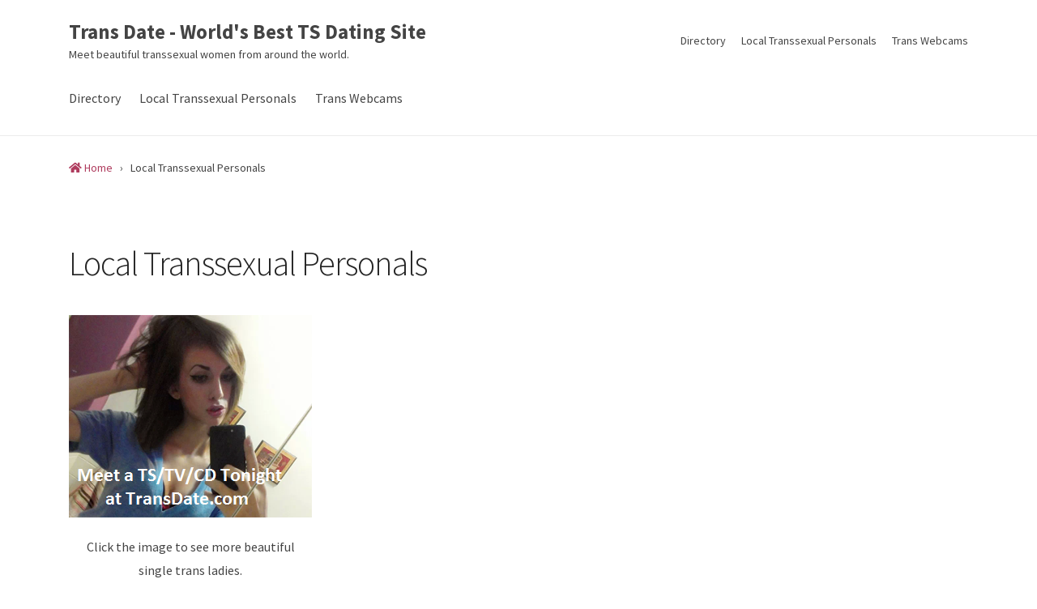

--- FILE ---
content_type: text/html; charset=UTF-8
request_url: https://transdate.com/ts-dating/local-transsexual-personals/
body_size: 15363
content:
<!doctype html>
<html lang="en-US">
<head>
	<meta charset="UTF-8">
	<meta name="viewport" content="width=device-width, initial-scale=1">
	<link rel="profile" href="https://gmpg.org/xfn/11">

	<title>Local Transsexual Personals &#8211; Trans Date &#8211; World&#039;s Best TS Dating Site</title>
<link rel='dns-prefetch' href='//fonts.googleapis.com' />
<link rel='dns-prefetch' href='//s.w.org' />
<link rel="alternate" type="application/rss+xml" title="Trans Date - World&#039;s Best TS Dating Site &raquo; Feed" href="https://transdate.com/ts-dating/feed/" />
<link rel="alternate" type="application/rss+xml" title="Trans Date - World&#039;s Best TS Dating Site &raquo; Comments Feed" href="https://transdate.com/ts-dating/comments/feed/" />
		<script type="text/javascript">
			window._wpemojiSettings = {"baseUrl":"https:\/\/s.w.org\/images\/core\/emoji\/11\/72x72\/","ext":".png","svgUrl":"https:\/\/s.w.org\/images\/core\/emoji\/11\/svg\/","svgExt":".svg","source":{"concatemoji":"https:\/\/transdate.com\/ts-dating\/wp-includes\/js\/wp-emoji-release.min.js?ver=5.0"}};
			!function(a,b,c){function d(a,b){var c=String.fromCharCode;l.clearRect(0,0,k.width,k.height),l.fillText(c.apply(this,a),0,0);var d=k.toDataURL();l.clearRect(0,0,k.width,k.height),l.fillText(c.apply(this,b),0,0);var e=k.toDataURL();return d===e}function e(a){var b;if(!l||!l.fillText)return!1;switch(l.textBaseline="top",l.font="600 32px Arial",a){case"flag":return!(b=d([55356,56826,55356,56819],[55356,56826,8203,55356,56819]))&&(b=d([55356,57332,56128,56423,56128,56418,56128,56421,56128,56430,56128,56423,56128,56447],[55356,57332,8203,56128,56423,8203,56128,56418,8203,56128,56421,8203,56128,56430,8203,56128,56423,8203,56128,56447]),!b);case"emoji":return b=d([55358,56760,9792,65039],[55358,56760,8203,9792,65039]),!b}return!1}function f(a){var c=b.createElement("script");c.src=a,c.defer=c.type="text/javascript",b.getElementsByTagName("head")[0].appendChild(c)}var g,h,i,j,k=b.createElement("canvas"),l=k.getContext&&k.getContext("2d");for(j=Array("flag","emoji"),c.supports={everything:!0,everythingExceptFlag:!0},i=0;i<j.length;i++)c.supports[j[i]]=e(j[i]),c.supports.everything=c.supports.everything&&c.supports[j[i]],"flag"!==j[i]&&(c.supports.everythingExceptFlag=c.supports.everythingExceptFlag&&c.supports[j[i]]);c.supports.everythingExceptFlag=c.supports.everythingExceptFlag&&!c.supports.flag,c.DOMReady=!1,c.readyCallback=function(){c.DOMReady=!0},c.supports.everything||(h=function(){c.readyCallback()},b.addEventListener?(b.addEventListener("DOMContentLoaded",h,!1),a.addEventListener("load",h,!1)):(a.attachEvent("onload",h),b.attachEvent("onreadystatechange",function(){"complete"===b.readyState&&c.readyCallback()})),g=c.source||{},g.concatemoji?f(g.concatemoji):g.wpemoji&&g.twemoji&&(f(g.twemoji),f(g.wpemoji)))}(window,document,window._wpemojiSettings);
		</script>
		<style type="text/css">
img.wp-smiley,
img.emoji {
	display: inline !important;
	border: none !important;
	box-shadow: none !important;
	height: 1em !important;
	width: 1em !important;
	margin: 0 .07em !important;
	vertical-align: -0.1em !important;
	background: none !important;
	padding: 0 !important;
}
</style>
<link rel='stylesheet' id='wp-block-library-css'  href='https://transdate.com/ts-dating/wp-includes/css/dist/block-library/style.min.css?ver=5.0' type='text/css' media='all' />
<link rel='stylesheet' id='maester-style-css'  href='https://transdate.com/ts-dating/wp-content/themes/maester-lite/style.css?ver=5.0' type='text/css' media='all' />
<link rel='stylesheet' id='select2-css'  href='https://transdate.com/ts-dating/wp-content/themes/maester-lite/css/select2.min.css?ver=4.0.10' type='text/css' media='all' />
<link rel='stylesheet' id='bootstrap-grid-css'  href='https://transdate.com/ts-dating/wp-content/themes/maester-lite/css/bootstrap-grid.min.css?ver=4.3.1' type='text/css' media='all' />
<link rel='stylesheet' id='maester-main-css-css'  href='https://transdate.com/ts-dating/wp-content/themes/maester-lite/css/main.min.css?ver=1.0.0' type='text/css' media='all' />
<link rel='stylesheet' id='google-fonts-css'  href='//fonts.googleapis.com/css?family=Source+Sans+Pro%3A300%2C400%2C400i%2C600%2C600i%2C700%2C700i&#038;ver=5.0' type='text/css' media='all' />
<link rel='stylesheet' id='fontawesome-css'  href='https://transdate.com/ts-dating/wp-content/themes/maester-lite/css/fontawesome.min.css?ver=5.9.0' type='text/css' media='all' />
<script type='text/javascript' src='https://transdate.com/ts-dating/wp-includes/js/jquery/jquery.js?ver=1.12.4'></script>
<script type='text/javascript' src='https://transdate.com/ts-dating/wp-includes/js/jquery/jquery-migrate.min.js?ver=1.4.1'></script>
<link rel='https://api.w.org/' href='https://transdate.com/ts-dating/wp-json/' />
<link rel="EditURI" type="application/rsd+xml" title="RSD" href="https://transdate.com/ts-dating/xmlrpc.php?rsd" />
<link rel="wlwmanifest" type="application/wlwmanifest+xml" href="https://transdate.com/ts-dating/wp-includes/wlwmanifest.xml" /> 
<meta name="generator" content="WordPress 5.0" />
<link rel="canonical" href="https://transdate.com/ts-dating/local-transsexual-personals/" />
<link rel='shortlink' href='https://transdate.com/ts-dating/?p=28' />
<link rel="alternate" type="application/json+oembed" href="https://transdate.com/ts-dating/wp-json/oembed/1.0/embed?url=https%3A%2F%2Ftransdate.com%2Fts-dating%2Flocal-transsexual-personals%2F" />
<link rel="alternate" type="text/xml+oembed" href="https://transdate.com/ts-dating/wp-json/oembed/1.0/embed?url=https%3A%2F%2Ftransdate.com%2Fts-dating%2Flocal-transsexual-personals%2F&#038;format=xml" />
	
	<!-- Global site tag (gtag.js) - Google Analytics -->
<script async src="https://www.googletagmanager.com/gtag/js?id=UA-17597613-6"></script>
<script>
  window.dataLayer = window.dataLayer || [];
  function gtag(){dataLayer.push(arguments);}
  gtag('js', new Date());

  gtag('config', 'UA-17597613-6');
</script>

</head>

<body class="page-template-default page page-id-28">
<div id="page" class="site">
	<a class="skip-link screen-reader-text" href="#content">
     Skip to content</a>

	
	<header id="masthead" class="site-header">
		

<div class="header-main">
    <div class="container">
        <div class="row align-items-center">
                        <div class="col">
                <div class="site-branding">
                    <a class='site-title' href='https://transdate.com/ts-dating/'>Trans Date - World&#039;s Best TS Dating Site</a>                    <p class="site-description">
                        Meet beautiful transsexual women from around the world.                    </p>
                </div><!-- .site-branding -->
            </div>
            <div class="col-auto">
                <button style="display:none;" class="menu-toggle" aria-controls="secondary-menu-container" aria-expanded="false"><i class="fas fa-bars"></i></button>
                <div id="secondary-menu-container" class="responsive-menu">
                    <nav id="secondary-menu" class="menu"><ul>
<li class="page_item page-item-183"><a href="https://transdate.com/ts-dating/directory/">Directory</a></li>
<li class="page_item page-item-28 current_page_item"><a href="https://transdate.com/ts-dating/local-transsexual-personals/">Local Transsexual Personals</a></li>
<li class="page_item page-item-169"><a href="https://transdate.com/ts-dating/trans-webcams/">Trans Webcams</a></li>
</ul></nav>
                </div>
            </div>
                    </div>
    </div>
</div>
<div class="header-menu-bar">
    <div class="container">
        <div class="row align-items-center">
            <div class="col">
                <div id="site-navigation" class="main-navigation responsive-menu">
                    <button style="display:none;" class="menu-toggle" aria-controls="site-navigation" aria-expanded="false"><i class="fas fa-bars"></i></button>
                    <nav class="menu"><ul>
<li class="page_item page-item-183"><a href="https://transdate.com/ts-dating/directory/">Directory</a></li>
<li class="page_item page-item-28 current_page_item"><a href="https://transdate.com/ts-dating/local-transsexual-personals/">Local Transsexual Personals</a></li>
<li class="page_item page-item-169"><a href="https://transdate.com/ts-dating/trans-webcams/">Trans Webcams</a></li>
</ul></nav>
                </div><!-- #site-navigation -->
            </div>

            
        </div>
    </div>
</div>
	</header><!-- #masthead -->

	

        <div class="maester-breadcrumb-area">
            <div class="container">
                <div class="row">
                    <div class="col">
                        <div class="maester-breadcrumbs" itemscope itemtype="http://schema.org/BreadcrumbList"><span itemprop="itemListElement" itemscope itemtype="http://schema.org/ListItem"><a class="breadcrumbs__link" href="https://transdate.com/ts-dating/" itemprop="item"><span itemprop="name"><i class="fas fa-home"></i>  Home</span></a><meta itemprop="position" content="1" /></span><span class="breadcrumbs__separator"> &#8250; </span><span class="breadcrumbs__current">Local Transsexual Personals</span></div><!-- .breadcrumbs -->                    </div>
                </div>
            </div>
        </div>
            <div id="content" class="site-content">
        <div class="container">
            <div id="primary" class="content-area">
                <main id="main" class="site-main">

                <article id="post-28" class="post-28 page type-page status-publish hentry">
    <header class="entry-header">
        <h1 class="entry-title">Local Transsexual Personals</h1>    </header><!-- .entry-header -->

    
    <div class="entry-content">
        <figure id="attachment_41" style="width: 300px" class="wp-caption alignnone"><a href="http://transdate.com"><img class="wp-image-41 size-medium" src="https://transdate.com/ts-dating/wp-content/uploads/2019/12/24td-300x250.png" alt="trans dating" width="300" height="250" /></a><figcaption class="wp-caption-text">Click the image to see more beautiful single trans ladies.</figcaption></figure>
<p>Meet transsexual women from around the world. Trans Date is the biggest transsexual dating site worldwide. There are members from over 200 countries including all of the big cities around the world including Los Angeles, New York, London, Milan and many more. If you want to take a look at these local pages to see some transgender women from around the world. Just know that these are just a sample of what the site offers so make sure to join now for free <a href="http://transdate.com">here</a> to get a full view of what Trans Date has to offer.</p>
<p><a href="https://transdate.com/ts-dating/new-york-ts-dating/">New York TS Dating</a></p>
<p><a href="https://transdate.com/ts-dating/los-angeles-ts-dating/">Los Angeles TS Dating</a></p>
<p><a href="https://transdate.com/ts-dating/san-francisco-ts-dating/">San Francisco TS Dating</a></p>
<p><a href="https://transdate.com/ts-dating/london-ts-dating/">London TS Dating</a></p>
<p><a href="https://transdate.com/ts-dating/toronto-ts-dating/">Toronto TS Dating</a></p>
<p><a href="https://transdate.com/ts-dating/chicago-ts-dating/">Chicago TS Dating</a></p>
<p><a href="https://transdate.com/ts-dating/miami-ts-dating/">Miami TS Dating</a></p>
<p><a href="https://transdate.com/ts-dating/atlanta-ts-dating/">Atlanta TS Dating</a></p>
<p><a href="https://transdate.com/ts-dating/san-diego-ts-dating/">San Diego TS Dating</a></p>
<p><a href="https://transdate.com/ts-dating/dallas-ts-dating/">Dallas TS Dating</a></p>
<p><a href="https://transdate.com/ts-dating/houston-ts-dating/">Houston TS Dating</a></p>
<p><a href="https://transdate.com/ts-dating/texas-ts-dating/">Texas TS Dating</a></p>
<p>&nbsp;</p>
<p><a href="http://transdate.com"><img class="alignnone size-medium wp-image-55" src="https://transdate.com/ts-dating/wp-content/uploads/2020/02/td2-300x250.jpg" alt="trans hookup" width="300" height="250" /></a></p>
    </div><!-- .entry-content -->

    </article><!-- #post-28 -->
                </main><!-- #main -->
            </div><!-- #primary -->
        </div><!-- .container -->
    </div><!-- #content -->


<footer id="colophon" class="site-footer">
	


<div class="footer-main">
    <div class="container">
        <div class="row align-items-center">
            <div class="col-12 col-md">
                <div class="site-info">
                    <p>
                        &copy; 2026 Trans Date - World&#039;s Best TS Dating Site.  Built with <a href='http://themes.feeha.net/maester-lite/' rel='author'> Maester Lite WordPress Theme </a>                    </p>
                </div><!-- .site-info -->
            </div>
            <div class="col-12 col-md-auto footer-menu-column">
                            </div>
        </div>
    </div>
</div>


</footer><!-- #colophon -->
    <form action='' id='maester-popup-search-form' style='display: none;'>
        <div class='maester-popup-search-overlay'></div>
        <div class='maester-pupup-search-inner'>
            <input type='search' name='s' placeholder='Search anything...'>
            <input type='submit' value='Search'>
        </div>
    </form>
    </div><!-- #page -->

			<script>
				// Used by Gallery Custom Links to handle tenacious Lightboxes
				jQuery(document).ready(function () {

					function mgclInit() {
						if (jQuery.fn.off) {
							jQuery('.no-lightbox, .no-lightbox img').off('click'); // jQuery 1.7+
						}
						else {
							jQuery('.no-lightbox, .no-lightbox img').unbind('click'); // < jQuery 1.7
						}
						jQuery('a.no-lightbox').click(mgclOnClick);

						if (jQuery.fn.off) {
							jQuery('a.set-target').off('click'); // jQuery 1.7+
						}
						else {
							jQuery('a.set-target').unbind('click'); // < jQuery 1.7
						}
						jQuery('a.set-target').click(mgclOnClick);
					}

					function mgclOnClick() {
						if (!this.target || this.target == '' || this.target == '_self')
							window.location = this.href;
						else
							window.open(this.href,this.target);
						return false;
					}

					// From WP Gallery Custom Links
					// Reduce the number of  conflicting lightboxes
					function mgclAddLoadEvent(func) {
						var oldOnload = window.onload;
						if (typeof window.onload != 'function') {
							window.onload = func;
						} else {
							window.onload = function() {
								oldOnload();
								func();
							}
						}
					}

					mgclAddLoadEvent(mgclInit);
					mgclInit();

				});
			</script>
		<script type='text/javascript' src='https://transdate.com/ts-dating/wp-content/themes/maester-lite/js/navigation.js?ver=20151215'></script>
<script type='text/javascript' src='https://transdate.com/ts-dating/wp-content/themes/maester-lite/js/skip-link-focus-fix.js?ver=20151215'></script>
<script type='text/javascript' src='https://transdate.com/ts-dating/wp-content/themes/maester-lite/js/main.js?ver=1.0.0'></script>
<script type='text/javascript' src='https://transdate.com/ts-dating/wp-content/themes/maester-lite/js/select2.min.js?ver=4.0.10'></script>
<script type='text/javascript' src='https://transdate.com/ts-dating/wp-includes/js/wp-embed.min.js?ver=5.0'></script>

</body>
</html>


--- FILE ---
content_type: application/javascript
request_url: https://transdate.com/ts-dating/wp-content/themes/maester-lite/js/main.js?ver=1.0.0
body_size: 2857
content:
(function ($) {
    'use strict';

    jQuery(document).ready(function() {
        jqueryPlugins();
        maesterTabs();
        openSearchPopup();
        mobileMenu();
        mobileMenuToggle();
        generalScripts();
    });

    jQuery(window).on('resize', mobileMenu);

    /**
     * Responsive mobile menu - Since: 1.0.0
     */
    function mobileMenu() {
        var windowWidth = $( window ).width();
        if(windowWidth < 767){
            var $subMenuBtn = $('.menu-item-has-children > a');
            $subMenuBtn.off('click').on('click', function (e) {
                var $that = $(this);
                if(!$that.hasClass('open')){
                    e.preventDefault();
                }
                $that.siblings('ul').find('ul').slideUp(0);
                $that.siblings('ul').slideToggle();
                $that.toggleClass('open');
            });
        }

    }

    /**
     * Mobile Menu Toggle
     */
    function mobileMenuToggle(){
        $('.menu-toggle').on('click', function () {
            var menuId = $(this).attr('aria-controls');
            $('#'+menuId+'>nav>ul').slideToggle();
        });

    }

    function openSearchPopup(){
        var $searchForm = $('#maester-popup-search-form');
        $('a[href="#open_search_popup"]').on('click', function(e) {
            e.preventDefault();
            $searchForm.fadeIn();
        });

        $('.maester-popup-search-overlay').on('click', function () {
            $searchForm.fadeOut();
        });


        $(document).keyup(function(e) {
            if (e.key === "Escape") {
                $('#maester-popup-search-form').fadeOut();
            }
        });
    }

    /**
     * Custom Tabs - Since 1.0.0
     */

    function maesterTabs() {
        $('.maester-tabs').each(function () {
            var $that = $(this);
            var $tab_link = $that.find('.tab-link');
            var $tab_content = $that.find('.tab-content');
            $tab_link.on('click', function (e) {
                e.preventDefault();
                $tab_link.add($tab_content).removeClass('active');
                $that.find(".tab-link[data-tab='"+ $(this).data('tab') +"']").add($that.find('.' + $(this).data('tab'))).addClass('active');
            });
        });
    }

    /**
     * Active All jQuery Plugins - Since: 1.0.0
     */
    function jqueryPlugins() {
        if($.fn.select2()){
            $('select').select2();
        }
    }

    /**
     * General Scripts - Since 1.0.4
     */
    function  generalScripts() {
        $(document).on('click', 'a.maester-notice-dismiss', function (e) {
            e.preventDefault();
            $(this).closest('.maester-site-notice').fadeOut(100);
        });

    }



})(jQuery);

